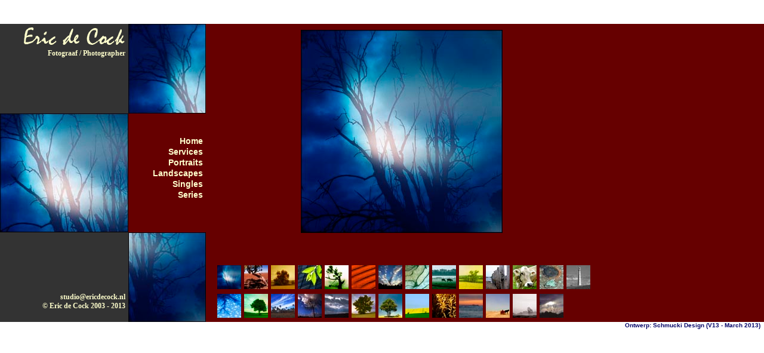

--- FILE ---
content_type: text/html
request_url: http://ericdecock.nl/landscape/boom_blauw.html
body_size: 3571
content:
<!DOCTYPE HTML PUBLIC "-//W3C//DTD HTML 4.01 Transitional//EN"
"http://www.w3.org/TR/html4/loose.dtd">
<html><!-- InstanceBegin template="/templates/eric.dwt" codeOutsideHTMLIsLocked="false" -->
<head>
<meta http-equiv="Content-Type" content="text/html; charset=iso-8859-1">
<!-- InstanceBeginEditable name="doctitle" -->
<title>Eric de Cock - Fotograaf / Photographer</title>
<!-- InstanceEndEditable -->
<!-- InstanceBeginEditable name="head" -->
<style type="text/css">
<!--
-->
</style>
<!-- InstanceEndEditable -->
<link href="../ericdecock.css" rel="stylesheet" type="text/css">
<style type="text/css">
<!--
a:link {
	text-decoration: none;
}
a:visited {
	text-decoration: none;
}
a:hover {
	text-decoration: underline;
}
a:active {
	text-decoration: none;
}
.style3 {font-size: 14px}
-->
</style></head>

<body>
<table width="100%" height="400"  border="0" cellpadding="0" cellspacing="0" bgcolor="#660000">
<tr><td><table width="100%"  border="0" cellspacing="0" cellpadding="0">
<tr><td><table width="1000"  border="0" cellspacing="0" cellpadding="0">
<tr><td width="215" align="right" valign="top" bgcolor="#333333"><div align="right">
<table width="100%"  border="0" cellspacing="5" cellpadding="0"><tr>

<td><div align="right"><a href="../index.html"><img src="../home/logo_eric.gif" alt="Eric de Cock" width="171" height="32" border="0"></a></div></td></tr><tr>

<td><div align="right" class="style2">Fotograaf / Photographer</div></td></tr></table></div></td>

<td width="129" valign="top" bgcolor="#660000"><!-- InstanceBeginEditable name="fotoboven" --><img src="../images/landscape/zijkant_boven.jpg" width="130" height="150"><!-- InstanceEndEditable --></td>
<td width="100%" rowspan="3" valign="top" bgcolor="#660000"><magin>
<table width="100%"  border="0" cellspacing="10" cellpadding="0"><tr>
<td><!-- InstanceBeginEditable name="content" -->
                        <div align="center"><img src="../images/landscape/de_auwel_netherlands.jpg" alt="Boom in blauw - Hulst Nederland" width="338" height="340" longdesc="img/de_auwel_netherlands.jpg"><!-- #BeginLibraryItem "/library/navigatie_landscape.lbi" -->
<script language="JavaScript" type="text/JavaScript">
<!--
function MM_reloadPage(init) {  //reloads the window if Nav4 resized
  if (init==true) with (navigator) {if ((appName=="Netscape")&&(parseInt(appVersion)==4)) {
    document.MM_pgW=innerWidth; document.MM_pgH=innerHeight; onresize=MM_reloadPage; }}
  else if (innerWidth!=document.MM_pgW || innerHeight!=document.MM_pgH) location.reload();
}
MM_reloadPage(true);
//-->
</script>

<div id="Layer4" style="position:absolute; width:200px; height:91px; z-index:1; left: 360px; top: 440px; background-color: #660000; layer-background-color: #660000; visibility: visible;">

<table width="650" border="0" cellspacing="3">
<tr>

<td width="40"><a href="boom_blauw.html"><img src="../images/landscape/thumbnails/de_auwel_netherlands.jpg" alt="Boom in blauw - Hulst Nederland" width="40" height="40" border="0" longdesc="../httpdocs/nature/img/thumbnails/de_auwel_netherlands.jpg"></a></td>

<td width="40"><a href="lone_tree.html"><img src="../images/landscape/thumbnails/lone_tree_windorah_queensland_australia.jpg" alt="Boom - Windorah Queensland Australië" width="40" height="40" border="0"longdesc="../images/landscape/thumbnails/lone_tree_windorah_queensland_australia.jpg"></a></td>

<td width="40"><a href="bad_berneck_bruin.html"><img src="../images/landscape/thumbnails/bad_berneck_gesees_4.jpg" alt="Zonsondergang bij Gesees Bad Berneck Duitsland" width="40" height="40" border="0" longdesc="../nature/img/thumbnails/bad_berneck_gesees_004a.jpg"></a></td>

<td width="40"><a href="leaves_new_york_city.html"><img src="../images/landscape/thumbnails/leaves_new_york_city.jpg" alt="Blaadjes - New York City " width="40" height="40" border="0" longdesc="../images/landscape/thumbnails/leaves_new_york_city.jpg"></a></td>

<td width="40"><a href="hochgurgl.html"><img src="../images/landscape/thumbnails/hoghgurgl_tree_austria.jpg" alt="Boom in de mist - Hochgurgl Oostenrijk" width="40" height="40" border="0" longdesc="../nature/img/thumbnails/hoghgurgl_tree_austria_by_petra_marion_smit.jpg"></a></td>

<td width="40"><a href="woestijnzand.html"><img src="../images/landscape/thumbnails/desertsand_windorah_queensland_australia.jpg" alt="Woestijnzand - Windorah, Queensland, Australië" width="40" height="40" border="0" longdesc="../images/landscape/thumbnails/desertsand_windorah_queensland_australia.jpg"></a></td>

<td width="40"><a href="sekalla.html"><img src="../images/landscape/thumbnails/egypt_691.jpg" alt="Wolken boven Sekalla - Hurghada Egypte" width="40" height="40" border="0" longdesc="../nature/img/thumbnails/egypt_691.jpg"></a></td>
      
<td width="40"><a href="coo.html"><img src="../images/landscape/thumbnails/coo_belgium.jpg" alt="Bevroren modder - Coo België" width="40" height="40" border="0" longdesc="../nature/img/thumbnails/coo_belgium.jpg"></a></td>

<td width="40"><a href="bergeijk.html"><img src="../images/landscape/thumbnails/bergeijk.jpg" alt=" Koeien in de mist - Bergeijk Nederland" width="40" height="40" border="0" longdesc="../landscape/images/thumbnails/bergeijk_001.jpg"></a></td>

<td width="40"><a href="zonsondergang_bad_berneck.html"><img src="../images/landscape/thumbnails/bad_berneck_gesees_2.jpg" alt="Zonsondergang - Bad Berneck Gesees Duitsland" width="40" height="40" border="0" longdesc="../landscape/images/thumbnails/bad_berneck_gesees_002a.jpg"></a></td>
	  
<td width="40"><a href="domburg.html"><img src="../images/landscape/thumbnails/domburg_netherlands.jpg" alt="Noordzee bij Domburg Nederland" width="40" height="40" border="0" longdesc="../nature/img/thumbnails/domburg_netherlands.jpg"></a></td>
	  
<td width="40"><a href="kuhtai.html"><img src="../images/landscape/thumbnails/kuhtai.jpg" alt="Kuhtai - Oostenrijk" width="40" height="40" border="0" longdesc="../landscape/images/thumbnails/kuhtai_063a.jpg"></a></td>	  

<td width="40"><a href="stone_mountain.html"><img src="../images/landscape/thumbnails/stone_mountain_georgia.jpg" alt="Stone Mountain Georgia USA" width="40" height="40" border="0" longdesc="../images/landscape/thumbnails/stone_mountain_georgia.jpg"></a></td>
	  
<td width="197"><div align="left"><a href="den_helder.html"><img src="../images/landscape/thumbnails/den_helder_netherlands.jpg" alt="Vuurtoren Lange Jaap - Den Helder Nederland" width="40" height="40" border="0" longdesc="../nature/img/thumbnails/den_helder_netherlands_2.jpg"></a></div></td>

</tr></table><table width="100"  border="0" cellspacing="3">

<tr><td><a href="solden.html"><img src="../images/landscape/thumbnails/rettenbach_glacier_solden_austria.jpg" alt="Rettenbach gletscher - Sölden Oostenrijk" width="40" height="40" border="0" longdesc="../nature/img/thumbnails/rettenbach_glacier_solden_austria_1w.jpg"></a></td>

<td><a href="groene_bomen.html"><img src="../images/landscape/thumbnails/bad_berneck_gesees_12.jpg" alt="Groene bomen - Bad Berneck Gesees Duitsland" width="40" height="40" border="0" longdesc="../nature/img/thumbnails/bad_berneck_gesees_012a.jpg"></a></td>

<td><a href="luxor.html"><img src="../images/landscape/thumbnails/luxor.jpg" alt="Palmbomen in Luxor Egypte" width="40" height="40" border="0" longdesc="../nature/img/thumbnails/luxor_024a.jpg"></a></td>

<td><a href="boom_en_wolk.html"><img src="../images/landscape/thumbnails/hulst_netherlands_2.jpg" alt="Boom en Wolk - Hulst Nederland" width="40" height="40" border="0" longdesc="../nature/img/thumbnails/hulst_netherlands_2.jpg"></a></td>
	  
<td><a href="rheden.html"><img src="../images/landscape/thumbnails/rheden.jpg" alt="Posbank Rheden Nederland" width="40" height="40" border="0" longdesc="../landscape/images/thumbnails/rheden_028.jpg"></a></td>
	  
<td><a href="bad_berneck_tree.html"><img src="../images/landscape/thumbnails/bad_berneck_gesees_10.jpg" alt="Bad Berneck Gesees - Duitsland" width="40" height="40" border="0" longdesc="../landscape/images/thumbnails/bad_berneck_gesees_010a.jpg"></a></td>
	  
<td><a href="weissenstadt.html"><img src="../images/landscape/thumbnails/weissenstadt_germany.jpg" alt="Boom met 4 stammen - Weissenstadt Duitsland" width="40" height="40" border="0" longdesc="../nature/img/thumbnails/weissenstadt_germany.jpg"></a></td>

<td><a href="france.html"><img src="../images/landscape/thumbnails/france.jpg" alt="Koolzaadvelden - Frankrijk" width="40" height="40" border="0" longdesc="../nature/img/thumbnails/frankrijk_003b.jpg"></a></td>

<td><a href="graanveld.html"><img src="../images/landscape/thumbnails/bad_berneck_gesees_9.jpg" alt="Graanveld - Bad Berneck Gesees Duitsland" width="40" height="40" border="0" longdesc="../landscape/images/thumbnails/bad_berneck_gesees_009.jpg"></a></td>

<td><a href="sunset_caloundra.html"><img src="../images/landscape/thumbnails/sunset_caloundra_queensland_australia.jpg" alt="Zonsondergang - Caloundra Queensland Australië" width="40" height="40" border="0"longdesc="../images/landscape/thumbnails/sunset_caloundra_queensland_australia.jpg"></a></td>

<td><a href="pyramide.html"><img src="../images/landscape/thumbnails/egypt_494.jpg" alt="Pyramide - Cairo Egypte" width="40" height="40" border="0" longdesc="../landscape/images/thumbnails/egypt_494.jpg"></a></td>

<td><a href="westerhoven.html"><img src="../images/landscape/thumbnails/westerhoven_netherlands.jpg" alt="Ochtend dauw bij Westerhoven Nederland" width="40" height="40" border="0" longdesc="../nature/img/thumbnails/westerhoven_netherlands.jpg"></a></td>

<td><div align="left"><a href="ovifat.html"><img src="../images/landscape/thumbnails/ovifat_belgium.jpg" alt="Zonsondergang bij Ovifat - België" width="40" height="40" border="0" longdesc="../nature/img/thumbnails/ovifat_belgium.jpg"></a></div></td>

</tr>
</table>
</div>
<br>
<!-- #EndLibraryItem --></div>
                      <!-- InstanceEndEditable --></td></tr></table></td></tr><tr>

<td width="215" valign="top" bgcolor="#333333"><div align="left"><!-- InstanceBeginEditable name="foto1" --><img src="../images/landscape/zijkant_links.jpg" width="215" height="199"><!-- InstanceEndEditable --></div></td>
<td width="129" valign="middle" bgcolor="#660000">
<table width="127"  border="0" cellspacing="2" cellpadding="0"><tr>
<td width="123"><div align="right"><a href="../index.html" class="style3">Home</a></div></td></tr><tr>
<td height="15"><div align="right"><a href="../services.html" class="style3">Services</a></div></td></tr><tr>
<td height="15"><div align="right"><a href="../portrait/suseela_gorter.html" class="style3">Portraits</a></div></td></tr><tr>
<td height="15"><div align="right"><a href="groene_bomen.html" class="style3">Landscapes</a></div></td></tr><tr>
<td height="15"><div align="right"><a href="../singles/forest.html" class="style3">Singles</a></div></td></tr><tr>
<td height="15"><div align="right"><a href="../series/e_039.html" class="style3">Series</a></div></td></tr><tr>
<td height="15"><div align="right"></a></div></td>
</tr>

</table></td></tr><tr>

<td width="215" align="right" valign="bottom" bgcolor="#333333"><table width="100%"  border="0" align="right" cellpadding="0" cellspacing="5"><tr><td height="72"><div align="right">
<p class="style2"><br>
<a href="mailto:studio@ericdecock.nl">studio@ericdecock.nl</a><br>
<a href="../copyright.html">&copy; Eric de Cock 2003 - 2013</a> <br>
</p></div></td></tr></table></td>
<td width="129" valign="top" bgcolor="#660000"><!-- InstanceBeginEditable name="fotobeneden" --><img src="../images/landscape/zijkant_onder.jpg" width="130" height="150"><!-- InstanceEndEditable --></td></tr></table></td></tr></table></td></tr></table>

<div align="right"><a href="http://www.schmucki.nl" target="_blank""><img src="../home/ontwerp.gif" 
alt="Ontwerp Schmucki Design" width="2" height="2" border="0"></a> <a href="http://www.schmucki.nl" target="_blank"><span  class="design">
Ontwerp: Schmucki Design (V13 - March 2013)</span></a> &nbsp;

</div></body><!-- InstanceEnd --></html>


--- FILE ---
content_type: text/css
request_url: http://ericdecock.nl/ericdecock.css
body_size: 453
content:
body {
	margin-left: 0px;
	margin-top: 40px;
	margin-right: 0px;
	margin-bottom: 0px;
	font-family: "Trebuchet MS";
	font-size: 12px;
	color: #FFFFCC;
}
.style2 {
	font-family: "Trebuchet MS";
	color: #FFFFCC;
	font-size: 12px;
}
a:link {
	color: #FFFFCC;
}
a:visited {
	color: #FFFFCC;
}
a:hover {
	color: #FFFFCC;
}
a:active {
	color: #FFFFCC;
}

#subnav A {
	font-family:Verdana, Arial, Helvetica, sans-serif;
	color: #FFFFCC;
	font-size: 12px;
}

#subnav {
	font-family:Verdana, Arial, Helvetica, sans-serif;
	font-size: 12px;
	color:#FFFFFF
}

.design {
	font-family: Arial, Helvetica, sans-serif;
	font-size: 10px;
	color: #000066;
	text-decoration: none;
}
div {
	list-style-position: outside;
	list-style-type: lower-roman;
}
div {
	font-family: Verdana, Arial, Helvetica, sans-serif;
	font-size: 10px;
	font-weight: bold;
	color: #CCCCCC;
}
